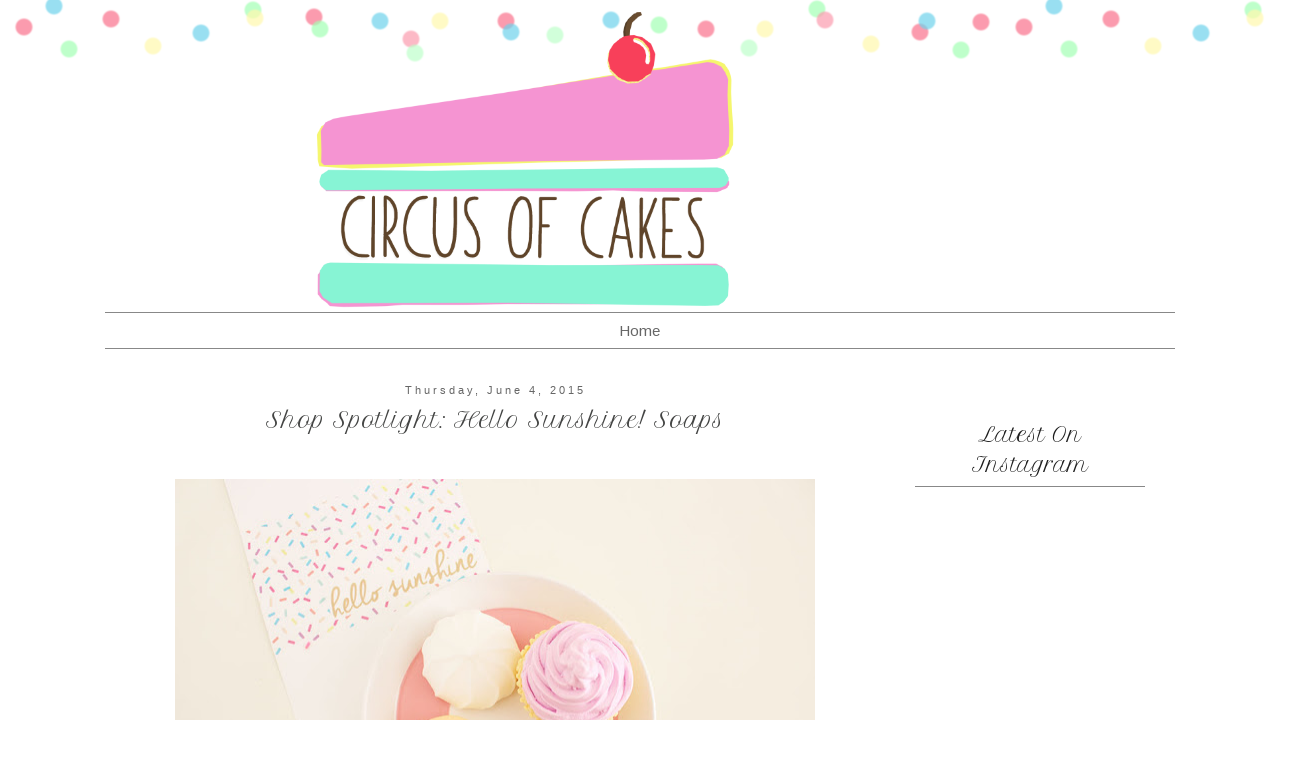

--- FILE ---
content_type: text/html; charset=utf-8
request_url: https://www.google.com/recaptcha/api2/aframe
body_size: 266
content:
<!DOCTYPE HTML><html><head><meta http-equiv="content-type" content="text/html; charset=UTF-8"></head><body><script nonce="Ofs1XlzLyqAQecdmXofbLQ">/** Anti-fraud and anti-abuse applications only. See google.com/recaptcha */ try{var clients={'sodar':'https://pagead2.googlesyndication.com/pagead/sodar?'};window.addEventListener("message",function(a){try{if(a.source===window.parent){var b=JSON.parse(a.data);var c=clients[b['id']];if(c){var d=document.createElement('img');d.src=c+b['params']+'&rc='+(localStorage.getItem("rc::a")?sessionStorage.getItem("rc::b"):"");window.document.body.appendChild(d);sessionStorage.setItem("rc::e",parseInt(sessionStorage.getItem("rc::e")||0)+1);localStorage.setItem("rc::h",'1768599262041');}}}catch(b){}});window.parent.postMessage("_grecaptcha_ready", "*");}catch(b){}</script></body></html>